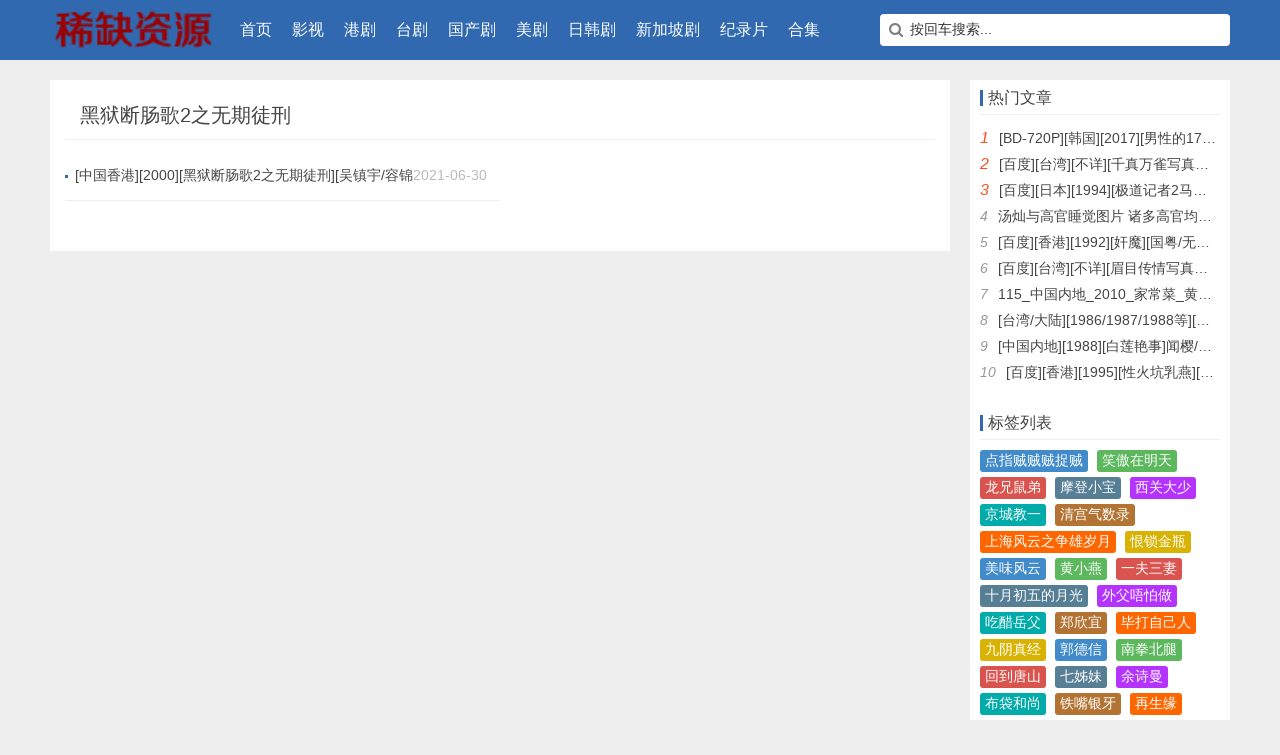

--- FILE ---
content_type: text/html; charset=utf-8
request_url: https://www.52guai.com/tags-etagid3099-0.html
body_size: 3736
content:
<!doctype html>
<html>
<head>
<meta charset="utf-8">
<!--浏览器对自适应识别校验代码-->
<meta name="viewport" content="width=device-width, initial-scale=1.0, minimum-scale=1.0, maximum-scale=1.0, user-scalable=no">
<!--禁止百度转码-->
<meta http-equiv="Cache-Control" content="no-transform" />
<meta http-equiv="Cache-Control" content="no-siteapp" />
<!--在IE运行最新的渲染模式-->
<meta http-equiv="X-UA-Compatible" content="IE=edge,Chrome=1">
<!--告诉百度页面适合pc和移动端浏览-->
<meta name="applicable-device" content="pc,mobile"> 
<!--[if lt IE 9]>
<div><p class="tips">*您的IE浏览器版本过低，为获得更好的体验请使用Chrome、Firefox或其他现代浏览器!</p></div>
<![endif]-->

<title>黑狱断肠歌2之无期徒刑_稀缺资源尽在——我爱怪资源网</title>
<meta name="keywords" content="黑狱断肠歌2之无期徒刑">
<meta name="description" content="黑狱断肠歌2之无期徒刑">

<link href="/skin/lazybirdfly_ecms16/css/font-awesome.min.css" rel="stylesheet">
<link href="/skin/lazybirdfly_ecms16/css/swiper.css" rel="stylesheet">
<link rel="stylesheet" type="text/css" href="/skin/lazybirdfly_ecms16/css/style.css" />

<script src="/skin/lazybirdfly_ecms16/js/jquery-2.js" type="text/javascript"></script>
</head>

<body>

<!--页面头部-->
<div id="header" class="">
  <div class="header container">
    <div class="logo"> <a href="/" title="稀缺资源尽在——我爱怪资源网"><img src="/skin/lazybirdfly_ecms16/images/logo.png" alt="稀缺资源尽在——我爱怪资源网"></a> </div>
    
<div id="monavber" class="nav" data-type="index" data-infoid="">
<ul class="navbar">

<!--手机端搜索-->
<li id="search3" role="search" class="active">
  <form onsubmit="return checkSearchForm()" method="post" name="searchform" id="searchform" action="/e/search/index.php">
	<div class="search-input-wrapper"> <span class="search-icon"><i class="fa fa-search"></i></span>
	  <input type="hidden" value="title" name="show">
	  
	  <input type="hidden" value="1" name="tempid">
	  <input type="hidden" value="news" name="tbname">
	  <input name="mid" value="1" type="hidden">
	  <input name="dopost" value="search" type="hidden">
	  <input type="search" class="search-input" name="keyboard" id="search-input" value="按回车搜索..." onfocus="if(this.value=='按回车搜索...')this.value='';" onblur="if(this.value=='')this.value='按回车搜索...';" autocomplete="off">
	  <button type="submit" name="submit" class="search-submit" id="search-submit"></button>
	</div>
  </form>
</li>



<li><a href="/" class="">首页</a></li>

<li class="submenu"><a href="/news_hot/" class="">影视</a>
</li>
<li class="submenu"><a href="/tansuo/" class="">港剧</a>
</li>
<li class="submenu"><a href="/ziran/" class="">台剧</a>
</li>
<li class="submenu"><a href="/kaogu/" class="">国产剧</a>
</li>
<li class="submenu"><a href="/lingyi/" class="">美剧</a>
</li>
<li class="submenu"><a href="/lishi/" class="">日韩剧</a>
</li>
<li class="submenu"><a href="/UFO/" class="">新加坡剧</a>
</li>
<li class="submenu"><a href="/miwen/" class="">纪录片</a>
</li>
<li class="submenu"><a href="/news_bagua/" class="">合集</a>
</li>

</ul>
</div>
	
	
<div id="mnav"><i class="fa fa-bars"></i></div>


<div id="simplemodal-container"></div>
	
	<div class="muser"><a rel="nofollow" href="/e/member/cp/" target="_blank"><i class="fa fa-user-o"></i></a></div>
<!--会员登录-->
<!-- <script src="/e/member/login/loginjs.php"></script> -->

<!--电脑端搜索-->
<div id="search2" role="search" class="active">
  <form onsubmit="return checkSearchForm()" method="post" name="searchform" id="searchform" action="/e/search/index.php">
	<div class="search-input-wrapper"> <span class="search-icon"><i class="fa fa-search"></i></span>
	  <input type="hidden" value="title" name="show">
	  
	  <input type="hidden" value="1" name="tempid">
	  <input type="hidden" value="news" name="tbname">
	  <input name="mid" value="1" type="hidden">
	  <input name="dopost" value="search" type="hidden">
	  <input type="search" class="search-input" name="keyboard" id="search-input" value="按回车搜索..." onfocus="if(this.value=='按回车搜索...')this.value='';" onblur="if(this.value=='')this.value='按回车搜索...';" autocomplete="off">
	  <button type="submit" name="submit" class="search-submit" id="search-submit"></button>
	</div>
  </form>
</div>
	
	
  </div>
</div>

<div id="main">
  <div class="main container">

    <div class="mainl">
      <div class="list">
        <div class="title">
          <h1>黑狱断肠歌2之无期徒刑</h1>
          <span>  </span> </div>
        <ul>
		

<li><a href="/news_hot/49295.html" title="[中国香港][2000][黑狱断肠歌2之无期徒刑][吴镇宇/容锦昌/李兆基][国粤双语中字][1080P][MKV/2.03G]">[中国香港][2000][黑狱断肠歌2之无期徒刑][吴镇宇/容锦昌/李兆基][国粤双语中字][1080P][MKV/2.03G]</a><span>2021-06-30</span></li>
	
		 
        </ul>
<!--分页导航-->       
<div class="pagebar">
 
</div>
		
      </div>
    </div>

<!--侧边栏-->
<div class="mainr">

<!--热门文章-->
<div class="widget widget_hotpost">
<h4>热门文章</h4>
<ul>
  <li><i class="red">1</i><a href="/news_hot/201712/4026.html" target="_blank">[BD-720P][韩国][2017][男性的17种幻想][崔在焕/朴庆熙][韩语中字][MP4/1.5G][HD高清]</a></li>
  <li><i class="red">2</i><a href="/news_hot/39730.html" target="_blank">[百度][台湾][不详][千真万雀写真集][12集][MKV]</a></li>
  <li><i class="red">3</i><a href="/news_hot/38461.html" target="_blank">[百度][日本][1994][极道记者2马券転生篇][日语/中文软字幕][DVDISO/4.00GB]</a></li>
  <li><i class="">4</i><a href="/news_bagua/201802/20936.html" target="_blank">汤灿与高官睡觉图片 诸多高官均与汤灿有染</a></li>
  <li><i class="">5</i><a href="/news_hot/39432.html" target="_blank">[百度][香港][1992][奸魔][国粤/无字][MKV/925MB]</a></li>
  <li><i class="">6</i><a href="/news_hot/39721.html" target="_blank">[百度][台湾][不详][眉目传情写真集][12集][MKV]</a></li>
  <li><i class="">7</i><a href="/kaogu/73746.html" target="_blank">115_中国内地_2010_家常菜_黄志忠_左小青_童瑶_38集全_国语中字_mp4_每集约700M_共28G_4K</a></li>
  <li><i class="">8</i><a href="/news_hot/47959.html" target="_blank">[台湾/大陆][1986/1987/1988等][四大美人合集DVD][西施/貂蝉/杨贵妃等][潘迎紫/寇世勋/顾冠忠][144集全][国语中字][88DVD/iso]</a></li>
  <li><i class="">9</i><a href="/news_hot/46140.html" target="_blank">[中国内地][1988][白莲艳事]闻樱/方明/辛敏/尹寒麟/高远东方平][4集全][国语中字][dat/每集约500M]</a></li>
  <li><i class="">10</i><a href="/news_hot/39661.html" target="_blank">[百度][香港][1995][性火坑乳燕][国语中英字][MKV/1.28GB]</a></li>
</ul>
</div>

    



<!--标签云-->     
<div class="widget widget_tags">
<h4>标签列表</h4>
<ul>  
<a href="/tags-etagid4818-0.html" target="_blank">点指贼贼贼捉贼</a> <a href="/tags-etagid4817-0.html" target="_blank">笑傲在明天</a> <a href="/tags-etagid4816-0.html" target="_blank">龙兄鼠弟</a> <a href="/tags-etagid4815-0.html" target="_blank">摩登小宝</a> <a href="/tags-etagid4814-0.html" target="_blank">西关大少</a> <a href="/tags-etagid4813-0.html" target="_blank">京城教一</a> <a href="/tags-etagid4812-0.html" target="_blank">清宫气数录</a> <a href="/tags-etagid4811-0.html" target="_blank">上海风云之争雄岁月</a> <a href="/tags-etagid4810-0.html" target="_blank">恨锁金瓶</a> <a href="/tags-etagid4809-0.html" target="_blank">美味风云</a> <a href="/tags-etagid4808-0.html" target="_blank">黄小燕</a> <a href="/tags-etagid4807-0.html" target="_blank">一夫三妻</a> <a href="/tags-etagid4806-0.html" target="_blank">十月初五的月光</a> <a href="/tags-etagid4805-0.html" target="_blank">外父唔怕做</a> <a href="/tags-etagid4804-0.html" target="_blank">吃醋岳父</a> <a href="/tags-etagid4803-0.html" target="_blank">郑欣宜</a> <a href="/tags-etagid4802-0.html" target="_blank">毕打自己人</a> <a href="/tags-etagid4801-0.html" target="_blank">九阴真经</a> <a href="/tags-etagid4800-0.html" target="_blank">郭德信</a> <a href="/tags-etagid4799-0.html" target="_blank">南拳北腿</a> <a href="/tags-etagid4798-0.html" target="_blank">回到唐山</a> <a href="/tags-etagid4797-0.html" target="_blank">七姊妹</a> <a href="/tags-etagid4796-0.html" target="_blank">余诗曼</a> <a href="/tags-etagid4795-0.html" target="_blank">布袋和尚</a> <a href="/tags-etagid4794-0.html" target="_blank">铁嘴银牙</a> <a href="/tags-etagid4793-0.html" target="_blank">再生缘</a> <a href="/tags-etagid4792-0.html" target="_blank">当代男儿</a> <a href="/tags-etagid4791-0.html" target="_blank">刑事情报科</a> <a href="/tags-etagid4790-0.html" target="_blank">雪花神剑</a> <a href="/tags-etagid4789-0.html" target="_blank">南龙北凤</a>     
</ul>
</div>

</div>
    
  </div>
</div>

<!--页面底部-->
<div id="footer">
  <div class="footer container">
<!--底部导航-->  	
<div class="fnav"> 
<a href="/" target="_blank">首页</a>
<a href="/news_hot/" target="_blank">影视</a> 
<a href="/tansuo/" target="_blank">港剧</a> 
<a href="/ziran/" target="_blank">台剧</a> 
<a href="/kaogu/" target="_blank">国产剧</a> 
<a href="/lingyi/" target="_blank">美剧</a> 
<a href="/lishi/" target="_blank">日韩剧</a> 
<a href="/UFO/" target="_blank">新加坡剧</a> 
<a href="/miwen/" target="_blank">纪录片</a> 
<a href="/news_bagua/" target="_blank">合集</a> 
 
</div>

<!--版权信息-->

<div>Copyright <a href="https://www.52guai.com/" target="_blank">阿有资源信息库</a>--<a href="https://beian.miit.gov.cn/" rel="nofollow" target="_blank">豫ICP备2023017028号-2</a> 本站仅用作影视资源查询及信息收集，不提供任何资源存储及下载，如果信息不当，请联系qq：778510511 删除信息！</div>

</div>
</div>

<div class="bottom_tools" style="bottom: 40px;"> <a id="scrollUp" href="javascript:;" title="返回顶部" style="display: none;"><i class="fa fa-angle-up"></i></a> </div>

<script src="/skin/lazybirdfly_ecms16/js/ResizeSensor.js" type="text/javascript"></script> 
<script src="/skin/lazybirdfly_ecms16/js/theia-sticky-sidebar.js" type="text/javascript"></script> 
<script src="/skin/lazybirdfly_ecms16/js/common.js" type="text/javascript"></script>



<!--定时自动刷新计划任务插件-->
<script src="/e/extend/DoTimeRepage/"></script>

<!--统计代码-->


</body>
</html>

--- FILE ---
content_type: text/css
request_url: https://www.52guai.com/skin/lazybirdfly_ecms16/css/style.css
body_size: 10156
content:
@charset "utf-8";

html {
	-webkit-text-size-adjust: none;
	word-wrap: break-word;
	word-break: break-all;
}
* {
	-webkit-box-sizing: border-box;
	-moz-box-sizing: border-box;
	box-sizing: border-box;
	margin: 0px;
	padding: 0px;
}
body {
	color: #444;
	background-color: #eee;
	font-size: 14px;
	font-family: "Microsoft YaHei", Verdana, sans-serif;
	outline: 0;
}
a {
	color: #444;
	text-decoration: none;/*transition: all 0.25s ease 0s;*/
	outline: 0;
}
a:hover {
	color: #3169b0;
}
img {
	border: 0;
}
div, h1, h2, h3, h4, h5, p, form, ul, label, input, textarea, img, span, dl, dt, dd {
	margin: 0px;
	padding: 0;
	outline: 0;
}
/*li{list-style-type: none;}*/
.container {
	width: 1180px;
	margin: 0 auto;
}
/*===============================*/
#header {
	height: 60px;
	line-height: 60px;
	background-color: #3169b0;
	margin-bottom: 20px;
	z-index: 2;
	width: 100%;
}
.header {
}
.logo {
	float: left;
	font-size: 0;
	width: 170px;
}
.logo img {
	width: 100%;
	max-height: 60px;
	vertical-align: middle;
}
.nav {
	float: left;
	margin-left: 10px;
	background-color: #3169b0;
}
.nav ul {
	list-style: none;
}
.nav li {
	float: left;
	font-size: 16px;
	position: relative;
	z-index: 2;
}
.nav li a {
	color: #fff;
	padding: 0 10px;
	display: inline-block;
}
.nav li a:hover,.nav li a.active {
	background-color: #285690;
}

.nav ul ul {
	display: none;
	background-color: #3169b0;
	position: absolute;
	top: 100%;
	left: 0;
}
.nav ul li:hover > ul {
	display: block;
}
.nav ul ul li {
	white-space: nowrap;
	line-height: 45px;
}
.nav ul ul li:hover {/* width: 100%; */
	background-color: #285690;
}
.nav ul ul ul {
	top: 0;
	left: 100%;
}
/* login */
.login {
	float: right;
}
.user {
	float: right;
	margin-left: 10px;
	position: relative;
}
.user .avatar {
	padding: 0 5px;
	font-size: 0;
	cursor: pointer;
}
.user .avatar img {
	width: 32px;
	height: 32px;
	border-radius: 50%;
	vertical-align: middle;
}
.user .login {
	display: none;
	position: absolute;
	top: 52px;
	right: 0;
	white-space: nowrap;
	background-color: #fff;
	border: 1px solid #ddd;
	/*width: 120px;*/
    /*height: 80px;*/
	padding: 15px;
	line-height: 24px;
	color: #333;
}
.user .login span {
	display: inline-block;
}
.user .login span:first-child {
	margin-right: 10px;
}
.user .login span a {
	color: #333;
}
.user.active .avatar {
	background-color: #285690;
}
.search {
	float: right;
	margin-top: 15px;
}
.search form {
	width: 240px;
	height: 30px;
	line-height: 30px;
	border-radius: 30px;
	overflow: hidden;
	color: #ddd;
}
.search form input {
	float: left;
	width: 75%;
	height: 30px;
	line-height: 28px;
	-webkit-box-sizing: border-box;
	-moz-box-sizing: border-box;
	box-sizing: border-box;
	border: 1px solid #ccc;
	border-right: 0;
	padding-left: 5%;
}
.search form button {
	float: left;
	width: 25%;
	height: 30px;
	line-height: 28px;
	text-align: center;
	-webkit-box-sizing: border-box;
	-moz-box-sizing: border-box;
	-ms-box-sizing: border-box;
	box-sizing: border-box;
	background-color: #fff;
	border: 1px solid #ccc;
	border-left: 0;
	color: #cbcbcb;
}
/*main*/
#main {
	overflow: hidden;
	clear: both;
}
.main {
	margin-bottom: 20px;
	overflow: hidden;
}
/*hometop*/
.hometop {
	margin-bottom: 12px;
	overflow: hidden;
}
.htleft {
	float: left;
	width: 320px;
	height: auto;
}
.slider {
	width: 100%;
	height: 330px;
	background-color: #fff;
	margin-bottom: 10px;
}
.slider .swiper-container {
	width: 100%;
	height: 100%;
}
.slider .swiper-slide {
	font-size: 18px;
	background: #fff;
	position: relative;
	/* Center slide text vertically */
	display: -webkit-box;
	display: -ms-flexbox;
	display: -webkit-flex;
	display: flex;
	-webkit-box-pack: center;
	-ms-flex-pack: center;
	-webkit-justify-content: center;
	justify-content: center;
	-webkit-box-align: center;
	-ms-flex-align: center;
	-webkit-align-items: center;
	align-items: center;
}
.slider .swiper-pagination {
	text-align: right;
}
.slider .swiper-pagination-bullet {
	background-color: #fafafa;
	width: 12px;
	height: 12px;
}
.slider .swiper-pagination-bullet-active {
	background: #fff;
}
.slider .swiper-button-next, .swiper-container-rtl .swiper-button-prev {
	background: url(../images/slider-arrow.png) no-repeat;
}
.slider .swiper-button-prev, .swiper-container-rtl .swiper-button-next {
	background: url(../images/slider-arrow.png) no-repeat;
	transform: rotate(180deg);
}
.slider .swiper-slide:hover {
	filter: alpha(Opacity=90);
	-moz-opacity: 0.9;
	opacity: 0.9;
}
.slider .swiper-slide img {
	width: 380px;
	height: 380px;
	object-fit: cover;
	overflow: hidden;
}
.slider .swiper-slide p {
	position: absolute;
	left: 0;
	right: 0;
	bottom: 0;
	color: #fff;
	background-color: rgba(0,0,0,.6);
	height: 40px;
	line-height: 40px;
	padding-left: 3%;
	padding-right: 20%;
	overflow: hidden;
}
/* stuijian */
.stuijian {
	width: 100%;
	overflow: hidden;
}
.stuijian .box {
	float: left;
	width: 49%;
	height: 126px;
	overflow: hidden;
	position: relative;
	background-color: #fff;
}
.stuijian .box:hover {
	filter: alpha(Opacity=90);
	-moz-opacity: 0.9;
	opacity: 0.9;
}
.stuijian .box img {
	width: 100%;
	height: 100%;
	object-fit: cover;
}
.stuijian .box p {
	position: absolute;
	left: 0;
	bottom: 0;
	width: 100%;
	height: 28px;
	line-height: 28px;
	background-color: rgba(0, 0, 0, .6);
	color: #fff;
	padding: 0 10px;
}
.stuijian .box+.box {
	float: right;
}
/*center - homenew*/
.homenew {
	float: left;
	width: 520px;
	overflow: hidden;
	margin-left: 20px;
	background-color: #fff;
	padding-top: 5px;
	position: relative;
	z-index: 0;
}
.homenew .box {
	margin: 0 15px;
	border-bottom: 1px dashed #ddd;
	padding: 10px 0;
}
.homenew .box h3 {
	height: 26px;
	line-height: 26px;
	overflow: hidden;
	font-size: 18px;
}
.homenew .box h3:hover a {
	text-decoration: underline;
}
.homenew .box p {
	line-height: 32px;
	white-space: nowrap;
	text-overflow: ellipsis;
	overflow: hidden;
	color: #888;
}
.homenew .box p a {
	color: #888;
}
.homenew ul {
	padding: 8px 15px;
	list-style: none;
}
.homenew li {
	font-size: 15px;
	line-height: 32px;
	white-space: nowrap;
	text-overflow: ellipsis;
	overflow: hidden;
}
.homenew li::before {
	content: "";
	position: absolute;
	width: 3px;
	height: 3px;
	background-color: #3169b0;
	margin-top: 14px;
}
.homenew li a {
	padding-left: 10px;
}
.homenew::after {
	content: "";
	position: absolute;
	top: 0;
	right: 0;
	margin-left: -10px;
	width: 0;
	height: 0;
	border-top: 40px solid #f65220;
	border-left: 40px solid transparent;
}
.homenew span {
	position: absolute;
	top: 5px;
	right: 1px;
	z-index: 2;
	color: #fff;
	font-size: 12px;
	font-style: normal;
	-webkit-transform: rotate(45deg);
	-ms-transform: rotate(45deg);
	-o-transform: rotate(45deg);
	transform: rotate(45deg);
}
/*homehot*/
.homehot {
	float: right;
	width: 300px;
	background-color: #fff;
}
.homehot h5 {
	height: 38px;
	line-height: 38px;
	padding-left: 15px;
	font-size: 18px;
	border-bottom: 1px solid #eee;
	color: #3169b0;
	font-weight: normal;
}
.homehot .boxbody {
	width: 100%;
	padding: 15px 15px 10px;
	overflow: hidden;
	-webkit-box-sizing: border-box;
	-moz-box-sizing: border-box;
	box-sizing: border-box;
}
.homehot .boxbody .box {
	float: left;
	width: 49%;
}
.homehot .boxbody .box:hover {
	filter: alpha(Opacity=90);
	-moz-opacity: 0.9;
	opacity: 0.9;
}
.homehot .boxbody .box+.box {
	float: right;
}
.homehot .boxbody .box .img {
	width: 100%;
	height: 100px;
	overflow: hidden;
}
.homehot .boxbody .box .img img {
	width: 100%;
	height: 100%;
	object-fit: cover;
	overflow: hidden;
}
.homehot .boxbody .box p {
	text-align: center;
	line-height: 24px;
	padding: 0 10px;
	height: 24px;
	overflow: hidden;
}
.homehot ul {
	list-style: none;
	padding: 0 0px 0 15px;
	overflow-y: scroll;
	width: 98%;
	height: 280px;
}
.homehot li:first-child {
	border-top: 1px solid #efefef;
}
.homehot li {
	padding: 8px 0;
	overflow: hidden;
	border-bottom: 1px solid #efefef;
}
.homehot li:hover {
	filter: alpha(Opacity=90);
	-moz-opacity: 0.9;
	opacity: 0.9;
}
.homehot li .img {
	float: left;
	width: 90px;
	height: 60px;
	overflow: hidden;
}
.homehot li .img img {
	width: 100%;
	height: 100%;
	object-fit: cover;
	overflow: hidden;
}
.homehot li .imgr {
	margin-left: 100px;
	margin-top: -2px;
}
.homehot li .imgr h3 {
	font-weight: normal;
	font-size: 14px;
	line-height: 22px;
	max-height: 44px;
	margin-bottom: 2px;
	overflow: hidden;
}
.homehot li .imgr h3 a {
	color: #3169b0;
}
.homehot li .imgr span {
	display: inline-block;
	color: #999;
	font-size: 12px;
	margin-right: 10px;
}
.homehot li .imgr span a {
	color: #999;
}

/*滚动条*/
.homehot ul::scrollbar {
width: 0.2rem;
background-color: transparent;
}
/*定义滚动条的轨道，内阴影及圆角*/
.homehot ul::scrollbar-track {
-webkit-box-shadow: inset 0 0 6px rgba(0,0,0,0);
border-radius: 0.2rem;
background-color: transparent;
}
/*定义滑块，内阴影及圆角*/
.homehot ul::scrollbar-thumb {
border-radius: 0.2rem;
-webkit-box-shadow: inset 0 0 6px rgba(0,0,0,0);
background-color: rgba(0,0,0,0); /*未触发*/
}
/*触发后显示内滚动条*/
.homehot ul:hover::scrollbar-thumb {
background-color: rgba(0,0,0,.3);
}
.homehot ul::-webkit-scrollbar {
width: 0.2rem;
background-color: transparent;
}
/*定义滚动条的轨道，内阴影及圆角*/
.homehot ul::-webkit-scrollbar-track {
-webkit-box-shadow: inset 0 0 6px rgba(0,0,0,0);
border-radius: 0.2rem;
background-color: transparent;
}
/*定义滑块，内阴影及圆角*/
.homehot ul::-webkit-scrollbar-thumb {
border-radius: 0.2rem;
-webkit-box-shadow: inset 0 0 6px rgba(0,0,0,0);
background-color: rgba(0,0,0,0); /*未触发*/
}
/*触发后显示内滚动条*/
.homehot ul:hover::-webkit-scrollbar-thumb {
background-color: rgba(0,0,0,.3);
}
.homehot ul::-o-scrollbar {
width: 0.2rem;
background-color: transparent;
}
/*定义滚动条的轨道，内阴影及圆角*/
.homehot ul::-moz-scrollbar-track {
-webkit-box-shadow: inset 0 0 6px rgba(0,0,0,0);
border-radius: 0.2rem;
background-color: transparent;
}
/*定义滑块，内阴影及圆角*/
.homehot ul::-moz-scrollbar-thumb {
border-radius: 0.2rem;
-webkit-box-shadow: inset 0 0 6px rgba(0,0,0,0);
background-color: rgba(0,0,0,0); /*未触发*/
}
/*触发后显示内滚动条*/
.homehot ul:hover::-moz-scrollbar-thumb {
background-color: rgba(0,0,0,.3);
}
/* .homehot li.hlist{padding: 0;margin-top: 10px; border-bottom: 0; font-size: 16px;white-space: nowrap;text-overflow: ellipsis;overflow: hidden;}
.homehot li.hlist i{padding-right: 10px;color: #f65220;} */

/* himages */
.himages {
	overflow: hidden;
	clear: both;
	margin-bottom: 20px;
	background-color: #fff;
}
/* 上下页 */
.himages .swiper-prev, .himages .swiper-next {
	display: block;
	width: 25px;
	height: 32px;
	background: url('../images/slider-arrow.png') no-repeat;
	-webkit-transition: all .5s;
	-o-transition: all .5s;
	transition: all .5s;
	position: absolute;
	margin-left: -40px;
	margin-top: 90px;
	cursor: pointer;
}
.himages .swiper-prev {
	-webkit-transform: rotate(180deg);
	-ms-transform: rotate(180deg);
	-o-transform: rotate(180deg);
	transform: rotate(180deg);
}
.himages .swiper-next {
	margin-left: 1200px;
}
/* .himages:hover .swiper-prev,.himages:hover .swiper-next{background-position: -60px;} */
@media screen and (max-width: 1000px) {
.himages .swiper-prev, .himages .swiper-next {
	display: none;
}
}
.himages .title {
	list-style: none;
	height: 42px;
	line-height: 42px;
	border-bottom: 1px solid #eee;
	overflow: hidden;
}
.himages .title h5 {
	display: inline-block;
	font-size: 16px;
	padding-left: 15px;
	font-weight: normal;
}
.himages .title h5 a {
}
.himages .title span {
	margin-right: 10px;
	position: absolute;
	margin-left: -100px;
}
.himages .title span a {
	color: #3169b0;
	display: inline-block;
	cursor: pointer;
}
.himages .title i {
	float: right;
	margin-right: 15px;
	color: #999;
	display: inline-block;
	font-style: normal;
}
.himages .title i a {
	color: #999;
}
.hibody {
	padding: 10px 15px;
	overflow: hidden;
	-webkit-box-sizing: border-box;
	-moz-box-sizing: border-box;
	box-sizing: border-box;
}
.hibody .swiper-slide {
	width: 180px;
	overflow: hidden;
	margin-right: 15px;
}
.hibody .swiper-slide:hover {
	filter: alpha(Opacity=90);
	-moz-opacity: 0.9;
	opacity: 0.9;
}
.hibody .swiper-slide .img {
	width: 100%;
	height: 120px;
	overflow: hidden;
}
.hibody .swiper-slide .img img {
	width: 100%;
	height: 100%;
	object-fit: cover;
}
.hibody .swiper-slide p {
	line-height: 26px;
	height: 26px;
	overflow: hidden;
	padding: 0 10px;
	text-align: center;
}
/* homeimg */
.himgs {
	margin-bottom: 20px;
	background-color: #fff;
	overflow: hidden;
}
.himgs .title {
	height: 45px;
	line-height: 45px;
	border-bottom: 1px solid #eee;
	padding: 0 15px;
}
.himgs .title h4 {
	display: inline-block;
	font-size: 16px;
	font-weight: normal;
}
.himgs .title i {
	float: right;
	display: inline-block;
	font-style: normal;
	color: #999;
}
.himgs .title i a {
	color: #999;
}
.himgs .himgsbody {
	padding: 10px 15px;
	overflow: hidden;
}
.himgs ul {
	list-style: none;
	margin-right: -1.5%;
}
.himgs li {
	float: left;
	width: 18.5%;
	margin-right: 1.5%;
	margin-bottom: 10px;
}
.himgs li a {
	font-size: 0;
	display: block;
}
.himgs li .img {
	width: 100%;
	height: 0;
	padding-bottom: 68%;
	overflow: hidden;
}
.himgs li .img:hover {
	filter: alpha(Opacity=90);
	-moz-opacity: 0.9;
	opacity: 0.9;
}
.himgs li .img img {
	width: 100%;
	height: auto;
}
.himgs li p {
	line-height: 32px;
	height: 32px;
	overflow: hidden;
	text-align: center;
	font-size: 14px;
}
@media screen and (max-width: 768px) {
.himgs {
	margin-bottom: 10px;
}
.himgs .himgsbody {
	padding: 5px
}
.himgs ul {
	list-style: none;
	margin-right: -2%;
}
.himgs li {
	float: left;
	width: 48%;
	margin-right: 2%;
	margin-bottom: 5px;
}
}
/*hometab*/
.hometab {
	margin-bottom: 20px;
	background-color: #fff;
	overflow: hidden;
}
.hometab .title {
	list-style: none;
	height: 45px;
	line-height: 45px;
	border-bottom: 1px solid #eee;
}
.hometab .title li {
	float: left;
	font-size: 16px;
	padding-left: 15px;
}
.hometab .title li a {
	display: inline-block;
	height: 44px;
	line-height: 44px;
}
.hometab .title li.active a {
	color: #3169b0;
	border-bottom: 2px solid #3169b0;
}
.hometab .box {
	padding: 15px;
	clear: both;
}
.hometab .box ul {
	list-style: none;
	overflow: hidden;
	margin-right: -2%;
}
.hometab .box li {
	float: left;
	width: 48%;
	margin-right: 2%;
	margin-bottom: 20px;
}
.hometab .box li:hover {
	filter: alpha(Opacity=90);
	-moz-opacity: 0.9;
	opacity: 0.9;
}
.hometab .box li .img {
	float: left;
	width: 220px;
	height: 150px;
	overflow: hidden;
}
.hometab .box li .img img {
	width: 100%;
	height: 100%;
	object-fit: cover;
	overflow: hidden;
}
.hometab .box li .imgr {
	margin-left: 235px;
}
.hometab .box li .imgr h3 {
	font-size: 16px;
	height: 26px;
	line-height: 26px;
	font-weight: normal;
	overflow: hidden;
	margin-bottom: 10px;
}
.hometab .box li .imgr span {
	display: block;
	color: #999;
	font-size: 13px;
	margin-bottom: 10px;
}
.hometab .box li .imgr span i {
	margin-right: 4px;
}
.hometab .box li .imgr span a {
	color: #3169b0;
}
.hometab .box li .imgr p {
	color: #666;
	line-height: 24px;
	height: 72px;
	overflow: hidden;
}
.hometab .box .more {
	text-align: center;
	padding: 10px 0;
}
.hometab .box .more a {
	border: 1px solid #ddd;
	padding: 2px 20px;
	border-radius: 20px;
	color: #999;
}
/*homecate3*/
.homecate3 {
	margin-bottom: 10px;
	overflow: hidden;
	margin-right: -10px;
}
.homecate3 .box {
	float: left;
	width: 585px;
	margin-right: 10px;
	margin-bottom: 10px;
	background-color: #fff;
}
.homecate3 .box .title {
	height: 45px;
	line-height: 45px;
	border-bottom: 1px solid #eee;
	padding: 0 15px;
}
.homecate3 .box .title h4 {
	display: inline-block;
	font-size: 16px;
	font-weight: normal;
}
.homecate3 .box .title i {
	float: right;
	display: inline-block;
	font-style: normal;
	color: #999;
}
.homecate3 .box .title i a {
	color: #999;
}
.homecate3 .box ul {
	list-style: none;
	padding: 10px 15px;
	overflow: hidden;
}
.homecate3 .box li {
	margin-bottom: 10px;
	overflow: hidden;
}
.homecate3 .box li:hover {
	filter: alpha(Opacity=90);
	-moz-opacity: 0.9;
	opacity: 0.9;
}
.homecate3 .box li .img {
	float: left;
	width: 50px;
	height: 50px;
	overflow: hidden;
}
.homecate3 .box li .img img {
	width: 100%;
	height: 100%;
	object-fit: cover;
	overflow: hidden;
}
.homecate3 .box li .imgr {
	margin-left: 60px;
}
.homecate3 .box li .imgr h3 {
	font-weight: normal;
	font-size: 12px;
	line-height: 24px;
	color: #999;
	text-align: right;
}
.homecate3 .box li .imgr h3 a {
	float: left;
	text-align: left;
	font-size: 14px;
	display: inline-block;
	width: 70%;
	white-space: nowrap;
	text-overflow: ellipsis;
	overflow: hidden;
}
.homecate3 .box li .imgr p {
	white-space: nowrap;
	text-overflow: ellipsis;
	overflow: hidden;
	color: #999;
}
/*homecate4*/
.homecate4 {
	margin-bottom: 20px;
	overflow: hidden;
	margin-right: -10px;
	width: 70%;
	float: left;
}
.homecate4 .box {
	float: left;
	width: 48%;
	margin-right: 10px;
	background-color: #fff;
	margin-bottom: 10px;
}
.homecate4 .box .title {
	height: 45px;
	line-height: 45px;
	border-bottom: 1px solid #eee;
	padding: 0 15px;
}
.homecate4 .box .title h4 {
	display: inline-block;
	font-size: 16px;
	font-weight: normal;
}
.homecate4 .box .title i {
	float: right;
	display: inline-block;
	font-style: normal;
	color: #999;
}
.homecate4 .box .title i a {
	color: #999;
}
.homecate4 .box ul {
	list-style: none;
	padding: 10px 15px;
	width: 100%;
}
/*.homecate4 .box li{line-height: 30px;white-space: nowrap;text-overflow:ellipsis;overflow: hidden;}*/
/*.homecate4 .box li a{font-size: 14px;}*/

.homecate4 .box li {
	line-height: 30px;
	white-space: nowrap;
	text-overflow: ellipsis;
	overflow: hidden;
}
.homecate4 .box li::before {
	content: "";
	width: 4px;
	height: 4px;
	background-color: #3169b0;
	position: absolute;
	margin-top: 14px;
}
.homecate4 .box li a {
	padding-left: 14px;
	line-height:25px;
}
.homelink {
	margin-bottom: 0;
	overflow: hidden;
	background-color: #fff;
	clear: both;
}
.homelink .title {
	height: 45px;
	line-height: 45px;
	border-bottom: 1px solid #eee;
	padding: 0 15px;
}
.homelink .title h4 {
	display: inline-block;
	font-size: 16px;
	font-weight: normal;
}
.homelink ul {
	list-style: none;
	padding: 10px 15px;
	overflow: hidden;
}
.homelink li {
	float: left;
	margin-right: 10px;
}
#footer {
	background-color: #292a2c;
	color: #b8bbc0;
}
.footer {
	padding: 20px 0;
	text-align: center;
}
.footer a {
	color: #b8bbc0;
}
.footer a:hover {
	color: #3169b0;
}
.footer .fnav {
	margin-bottom: 15px;
}
.footer .fnav a {
	display: inline-block;
	margin: 0 10px;
}
/*list*/
.mainl {
	float: left;
	width: 900px;
}
.list {
	padding: 10px 15px;
	background-color: #fff;
}
.list .title {
	height: 50px;
	line-height: 50px;
	padding-left: 15px;
	overflow: hidden;
	border-bottom: 1px solid #eee;
}
.list .title h1 {
	display: inline-block;
	font-size: 20px;
	font-weight: normal;
}
.list .title span {
	display: inline-block;
	margin-left: 30px;
}
.list .title span a {
	display: inline-block;
	margin-right: 10px;
	color: #3169b0;
}
.list .title span .on {
	color: #f00;
}
.list ul {
	padding: 10px 0;
}
.list li {
	padding: 15px 0;
	border-bottom: 1px solid #eee;
	overflow: hidden;
}
.list li:hover {
	background-color: #F8FCFE;
	transition: all 0.25s ease 0s;
}
.list li .img {
	float: left;
	width: 230px;
	height: 145px;
	overflow: hidden;
}
.list li .img img {
	width: 100%;
	height: 100%;
	object-fit: cover;
	overflow: hidden;
}
.list li .imgr {
	margin-left: 250px;
}
.list li .imgr h2 {
	font-size: 18px;
	line-height: 32px;
	margin-bottom: 8px;
	font-weight: normal;
	white-space: nowrap;
	text-overflow: ellipsis;
	overflow: hidden;
}
.list li .imgr p {
	line-height: 24px;
	max-height: 72px;
	overflow: hidden;
	color: #777;
	margin-bottom: 8px;
}
.list li .imgr .info {
	line-height: 28px;
	color: #999;
	font-size: 12px;
}
.list li .imgr .info a {
	color: #3169b0
}
.list li .imgr .info span {
	margin-right: 10px;
	display: inline-block
}
.list li .imgr .info span i {
	margin-right: 4px;
}
.list li .imgr .info span.tag {
	float: right;
}
.list li .imgr .info span.tag a {
	border: 1px solid #eee;
	color: #999;
	padding: 1px 4px;
	border-radius: 10px;
	margin-left: 10px;
}
/*list2*/
.list2 {
	width: 100%;
	background-color: #fff;
}
.list2 .title {
	height: 50px;
	line-height: 50px;
	padding-left: 15px;
	overflow: hidden;
	border-bottom: 1px solid #eee;
}
.list2 .title h1 {
	display: inline-block;
	font-size: 20px;
	font-weight: normal;
}
.list2 .title span {
	display: inline-block;
	margin-left: 30px;
}
.list2 .title span a {
	display: inline-block;
	margin-right: 10px;
	color: #3169b0;
}
.list2 ul {
	padding: 10px 15px;
	overflow: hidden;
	margin-right: -10px;
	list-style: none;
}
.list2 li {
	float: left;
	width: 280px;
	margin-right: 10px;
	margin-bottom: 10px;
	border: 1px solid #eee;
}
.list2 li:hover {
	background-color: #F8FCFE;
}
.list2 li .img {
	width: 100%;
	height: 220px;
	overflow: hidden;
	position: relative;
	z-index: 1;
}
.list2 li .img .vbg {
	position: absolute;
	top: 0;
	right: 0;
	bottom: 0;
	left: 0;
	background: rgba(0, 0, 0, 0) url('../images/play-btn.png') no-repeat center;
	z-index: 2;
	opacity: .3;
	filter: alpha(opacity=30);
	-webkit-transition: all .3s;
	-o-transition: all .3s;
	transition: all .3s;
}
.list2 li:hover .img .vbg {
	background: rgba(0, 0, 0, .3) url('../images/play-btn.png') no-repeat center;
	opacity: 1;
	filter: alpha(opacity=100);
}
.list2 li .img img {
	width: 100%;
	height: 100%;
	object-fit: cover;
	overflow: hidden;
}
.list2 li h3 {
	font-size: 14px;
	font-weight: normal;
	line-height: 32px;
	white-space: nowrap;
	text-overflow: ellipsis;
	overflow: hidden;
	padding: 0 10px;
}
.list2 li span {
	line-height: 28px;
	padding: 0 10px;
	font-size: 12px;
	color: #999;
}
.list2 li span i {
	margin-right: 4px;
}
/*pagebar*/
.pagebar {
	padding: 20px 0;
	text-align: center;
	clear: both;
}
.pagebar span, .pagebar a {
	display: inline-block;
	width: 45px;
	height: 30px;
	line-height: 28px;
	text-align: center;
	border: 1px solid #3169b0;
	margin: 2px;
}
.pagebar a {
	color: #3169b0
}
.pagebar span, .pagebar a:hover {
	background-color: #3169b0;
	color: #fff;
}
/*post*/
.post {
	background-color: #fff;
	padding: 15px;
	overflow: hidden;
	margin-bottom: 20px;
}
.post .title {
	overflow: hidden;
	border-bottom: 1px solid #eee;
}
.post .title h1 {
	font-size: 22px;
	font-weight: normal;
	line-height: 32px;
	text-overflow: ellipsis;
	overflow: hidden;
	margin-bottom: 5px;
}
.post .title .info {
	line-height: 32px;
	padding-bottom: 10px;
	color: #999;
}
.post .title .info span {
	margin-right: 10px;
	display: inline-block;
}
.post .title .info span a {
	color: #3169b0;
}
.post .title .info span i {
	margin-right: 4px;
}
.post .title .info span.tag {
	float: right;
}
.post .title .info span.tag a {
	border: 1px solid #eee;
	color: #999;
	padding: 0 6px;
	border-radius: 10px;
	margin-left: 10px;
}
.post .title .info span.tag a:hover {
	border: 1px solid #3169b0;
	color: #fff;
	background-color: #3169b0
}
/*article_content*/
.article_content {
	padding: 10px 0;
	overflow: hidden;
	color: #555;
	font-size: 16px;
	line-height: 32px;
	word-break: break-all;
	word-wrap: break-word;
	padding-bottom: 5px;
	position: relative;
}
.article_content img {
	max-width: 100%;
	height: auto;
}
@media screen and (max-width: 980px) {
.article_content img {
	width: auto;
}
}
.article_content h1, .article_content h2, .article_content h3, .article_content h4, .article_content h5, .article_content h6 {
	margin-bottom: 18px;
	background-color: #FBFBFB;
	color: #333;
	border-left: 4px solid #3169b0;
	padding-left: 10px;
	margin: 10px 0;
	border-top-left-radius: 2px;
	border-bottom-left-radius: 2px;
	font-weight: normal;
}
.article_content h2 {
	font-size: 24px;
}
.article_content h2 {
	font-size: 20px;
}
.article_content h3 {
	font-size: 18px;
}
.article_content h4 {
	font-size: 16px;
}
.article_content h5 {
	font-size: 14px;
}
.article_content h6 {
	font-size: 12px;
}
.article_content ul, .article_content ol {
	margin: 0 0 18px 50px
}
.article_content ul {
	list-style: disc;
}
.article_content ol {
	list-style: decimal;
}
.article_content li {
	margin-bottom: 6px;
}
.article_content p {
	margin: 12px 0;
	color: #555;
	line-height: 32px;
	word-wrap: break-word;
}
.article_content pre {
	word-wrap: break-word
}
.article_content table {
	border-top: solid 1px #ddd;
	border-left: solid 1px #ddd;
	width: 100%;
	margin-bottom: 18px
}
.article_content table th {
	background-color: #F9F9F9;
	text-align: center
}
.article_content table td, .article_content table th {
	border-bottom: solid 1px #ddd;
	border-right: solid 1px #ddd;
	padding: 5px 10px
}
.article_content .alignnone {
	margin: 0 auto;
}
.article_content .alignleft {
	float: left;
	text-align: left;
	margin-right: 10px
}
.article_content .aligncenter {
	margin: 0 auto;
	text-align: center;
	display: block;
}
.article_content .alignright {
	float: right;
	text-align: right;
	margin-left: 10px
}
.article_content a {
	color: #3169b0;
}
.article_content a:hover {
	color: #f40;
	text-decoration: underline;
}
.article_content pre, .comment pre {
	font-size: 12px;
	background: #ededed;
}
.article_content blockquote {
	margin: 20px 0px;
	padding: 15px 20px 1px;
	border-left: 5px solid #3169b0;
	background-color: #fafafa;
}
.article_content blockquote p {
	margin: 0;
	padding: 0;
	margin-bottom: 10px;
}
/*视频*/
.article_content embed, .article_content video, .article_content iframe {
	width: 100%;
}
/*rights*/
.rights {
	margin: 20px 0;
	counter-increment: #999;
	line-height: 26px;
	overflow: hidden;
	padding-bottom: 10px;
	border-bottom: 1px solid #ededed;
}
.rights h5 {
	font-weight: normal;
	font-size: 16px;
	color: #333;
	margin-bottom: 20px;
}
/*==========share===========*/
#share {
	overflow: hidden;
}
#share .sharel {
	float: left;
	margin-top: 10px;
}
#share .sharel p {
	color: #333;
	font-size: 16px;
	line-height: 42px;
}
.sharel .bdsharebuttonbox {
}
.bdsharebuttonbox a.bds_weixin_icon {
	width: 55px;
	height: 55px;
	background: url(../images/icon_weixin.png) no-repeat center
}
.bdsharebuttonbox a.bds_tsina_icon {
	width: 55px;
	height: 55px;
	background: url(../images/icon_weibo.png) no-repeat center
}
.bdsharebuttonbox a.bds_sqq_icon {
	width: 55px;
	height: 55px;
	background: url(../images/icon_qq.png) no-repeat center
}
.bdsharebuttonbox a.bds_qzone_icon {
	width: 55px;
	height: 55px;
	background: url(../images/icon_qqzone.png) no-repeat center
}
.bdsharebuttonbox a.bds_more_icon {
	width: 55px;
	height: 55px;
	background: url(../images/icon_more.png) no-repeat center
}
/*===sharer==*/
#share .sharer {
	float: right;
	width: 207px;
}
.sharer i {
	width: 100%;
	height: 14px;
	background: url(../images/qrcode-tope.png) no-repeat top;
	display: block;
}
.sharer .qrimg {
	border: 1px solid #ededed;
	height: 155px;
	border-top: 0;
	text-align: center;
	position: relative;
}
.sharer .qrimg canvas {
	padding-top: 12px;
}
/*.sharer .qrimg table{width: 110px;height: 110px; margin: 0 auto;}*/
/*.sharer .qrimg img{width: 140px;height: 140px;}*/
.sharer .qrimg p {
	position: absolute;
	bottom: 5px;
	left: 0;
	right: 0;
	font-size: 12px;
	color: #999;
}
@media screen and (max-width: 780px) {
#share {
	display: none;
}
}
/*相关文章*/
.related {
	background-color: #fff;
	overflow: hidden;
	margin-bottom: 20px;
}
.related h4 {
	height: 45px;
	line-height: 45px;
	font-size: 16px;
	padding-left: 15px;
	border-bottom: 1px solid #eee;
	font-weight: normal;
}
.related ul {
	list-style: none;
	padding: 10px 15px;
	margin-right: -10px;
	overflow: hidden;
}
.related li {
	float: left;
	width: 49%;
	height: 30px;
	overflow: hidden;
	line-height: 30px;
	color: #bbb;
}
.related li i {
	vertical-align: middle;
}
.related a {
	margin-right: 20px;
	padding-left: 10px;
}
.related ul li span {
	float: right;
	padding-right: 10px;
}
/*===========comment=================*/
.post_comments {
	overflow: hidden;
	background-color: #fff;
	padding: 0 15px;
}
#comments {
	border: 1px solid #E5E5E5;
	background-color: #FDFDFD;
	position: relative;
}
#comment {
	overflow: hidden;
}
#comment h4 {
	height: 45px;
	line-height: 45px;
	font-size: 16px;
	border-bottom: 1px solid #eee;
	font-weight: normal;
}
#comment .ping {
	color: #333;
	padding-bottom: 10px;
	border-bottom: 1px dashed #ededed;
	height: 24px;
	line-height: 24px;
	font-size: 20px;
	font-weight: normal;
}
#comment .compost {
	margin: 20px 0;
}
.compost form {
}
.compost .com_name {
	margin: 10px 0;
	overflow: hidden;
	color: #3169b0;
}
.compost .com_name a {
	color: #FF5E52;
}
.compost .com_box {
	margin: 10px 0;
}
.compost .com_box textarea {
	width: 100%;
	border: 1px solid #ddd;
	display: block;
	padding: 10px;
	-webkit-box-sizing: border-box;
	-moz-box-sizing: border-box;
	box-sizing: border-box;
}
.compost .com_info {
	margin: 0;
	overflow: hidden
}
.compost .com_info ul {
	list-style: none;
}
.compost .com_info li {
	float: none;
	margin-bottom: 8px;
}
.compost .com_info li input {
	width: 30%;
	height: 30px;
	line-height: 30px;
	padding-left: 4px;
	border: 1px solid #ddd;
}
@media screen and (max-width: 980px) {
.compost .com_info li input {
	width: 60%;
}
}
.compost .com_info li span {
	margin-left: 4px;
}
.compost .com_info li span img {
	height: 30px;
	line-height: 30px;
	display: inline-block;
	vertical-align: top;
}
.compost .com_info button {
	float: right;
	background-color: #3169b0;
	border: 0;
	border-radius: 3px;
	padding: 6px 10px;
	color: #fff;
	display: inline-block;
}
#comment .comlist {
	margin: 10px 0;
}
.comlist .title {
	font-size: 16px;
	overflow: hidden;
	height: 45px;
	line-height: 45px;
}
.comlist ul {
	list-style: none;
	border-top: 1px solid #ededed;
}
.comlist .pagebar {
	border-top: 1px solid #ededed;
}
.comlist ul ul {
	margin-left: 3%;
}
.comlist li {
	overflow: hidden;
	padding: 20px 0;
}
.comlist li:hover {
	background-color: #fafafa;
}
.comlist li img {
	float: left;
	width: 40px;
	height: 40px;
	border-radius: 50%;
	margin-left: 12px;
}
.comlist li .clbody {
	margin-left: 64px;
}
.clbody .cinfo {
	overflow: hidden;
}
.clbody .cinfo h5 {
	float: left;
	height: 18px;
	line-height: 18px;
	color: #3169b0;
	font-size: 14px;
	font-weight: normal;
}
.clbody .cinfo span {
	float: right;
	margin-right: 10px;
}
.clbody .cinfo span a {
	color: #3169b0;
}
.clbody .cinfo span i {
	margin-right: 4px;
}
.clbody em {
	color: #888;
	height: 24px;
	line-height: 24px;
	font-size: 12px;
	font-style: normal;
	display: block;
}
.clbody p {
	line-height: 24px;
	color: #4a4a4a;
	overflow: hidden;
}
.clbody p a {
	color: #3169b0;
}
/*=========返回顶部===========*/
.bottom_tools {
	position: fixed;
	z-index: 999;
	right: 20px;
	bottom: 20px;
	font-size: 38px;
}
.bottom_tools a {
	width: 50px;
	height: 50px;
	line-height: 46px;
	display: block;
	background-color: rgba(0,0,0,.6);
	color: #fff;
	text-align: center;
	margin-bottom: 4px;
}
.bottom_tools a.topcomment {
	margin-bottom: 0;
	line-height: 50px;
}
.bottom_tools a:hover {
	background-color: #3169b0;
}
.qr_tool {
	width: 50px;
	height: 50px;
	line-height: 56px;
	text-align: center;
	color: #fff;
	background-color: rgba(0,0,0,.6);
	margin-bottom: 4px;
}
.qr_tool:hover {
	background-color: #3169b0;
}
.bottom_tools .qr_img {
	position: absolute;
	top: 0;
	left: -160px;
	width: 146px;
	height: 146px;
	display: none;
	background-color: #ededed;
	padding: 6px;
}
.bottom_tools .qr_img img {
	width: 146px;
	height: 146px;
}
/*mainr*/
.mainr {
	float: right;
	width: 260px;
	background-color: #fff;
}
.widget {
	padding: 0 10px;
	margin-bottom: 10px;
}
.widget ul {
	list-style: none;
	padding: 10px 0;
	overflow: hidden;
}
.widget li {
	float: left;
	line-height: 26px;
	width: 50%;
	white-space: nowrap;
	text-overflow: ellipsis;
	overflow: hidden;
}
.widget h4 {
	height: 35px;
	line-height: 35px;
	border-bottom: 1px solid #eee;
	font-size: 16px;
	font-weight: normal;
	position: relative;
	padding-left: 8px;
}
.widget h4::before {
	content: "";
	position: absolute;
	left: 0;
	top: 10px;
	width: 3px;
	height: 16px;
	background-color: #3169b0;
}
.widget_div {
	padding: 10px 0;
	overflow: hidden
}
/*widget_catalog*/
.widget_catalog ul ul {
	display: none;
}
/*widget_previous*/
/*.widget_previous li{width: 100%;font-size: 10px;list-style-type: disc;list-style-position: inside;color: #3169b0;}
.widget_previous li a{color: #444;font-size: 14px;}*/

.widget_previous li {
	width: 100%;
}
.widget_previous li::before {
	content: "";
	width: 4px;
	height: 4px;
	background-color: #3169b0;
	border-radius: 50%;
	position: absolute;
	margin-top: 11px;
}
.widget_previous li a {
	padding-left: 14px;
}
/*widget_hotpost*/
.widget_hotpost {
}
.widget_hotpost ul {
	list-style: none;
}
.widget_hotpost li {
	width: 100%;
}
.widget_hotpost li i {
	color: #999;
	font-size: 14px;
	padding-right: 10px;
	font-style: italic;
}
.widget_hotpost li i.red {
	color: #f65220;
	font-size: 16px;
}
/*widget_tags*/
/*.widget_tags li{width: auto;margin: 0 5px 5px 0;white-space: inherit;padding: 0 6px;border: 1px solid #eee;border-radius: 15px;display: inline;}
.widget_tags li a{color: #555;}
.widget_tags li:hover{border: 1px solid #3169b0;background-color: #3169b0;}
.widget_tags li:hover a{color: #fff;}*/
.widget_tags ul {
	margin-right: -10px;
}
.widget_tags a{
	display: inline-block;
	margin-right: 5px;
	margin-bottom: 5px;
	padding: 2px 5px;
	color: #fff;
	border-radius: 3px; 
}

.widget_tags a:nth-child(9n) {
	background-color: #4A4A4A;
}
.widget_tags a:nth-child(9n+1) {
	background-color: #428BCA;
}
.widget_tags a:nth-child(9n+2){
	background-color: #5CB85C;
}
.widget_tags a:nth-child(9n+3){
	background-color: #D9534F;
}
.widget_tags a:nth-child(9n+4){
	background-color: #567E95;
}
.widget_tags a:nth-child(9n+5){
	background-color: #B433FF;
}
.widget_tags a:nth-child(9n+6){
	background-color: #00ABA9;
}
.widget_tags a:nth-child(9n+7){
	background-color: #B37333;
}
.widget_tags a:nth-child(9n+8){
	background-color: #FF6600;
}
.widget_tags a:nth-child(9n+9){
	background-color: #D8B303;
}
/*widget_comments*/
.widget_comments li {
	width: 100%;
	margin-bottom: 8px;
	overflow: hidden;
	white-space: inherit;
}
.widget_comments li img {
	float: left;
	width: 40px;
	height: 40px;
	border-radius: 3px;
	margin-right: 10px;
}
.widget_comments li p {
}
.widget_comments li span {
	display: inline-block;
	color: #999;
	font-size: 12px;
}
/*widget_calendar*/
.widget_calendar #tbCalendar {
	width: 100%;
	text-align: center;
}
.widget_calendar caption {
	background-color: #fafafa;
	height: 20px;
	line-height: 20px;
}
.widget_calendar td a {
	display: block;
	margin: 0 5px;
	background: #3169b0;
	color: #FFFFFF;
}
/*widget_author*/
.widget_author {
	padding-top: 20px;
}
.widget_author .title {
	text-align: center;
	border-bottom: 1px solid #eee;
	padding-bottom: 10px;
}
.widget_author .title img {
	border-radius: 50%;
	width: 50px;
	height: 50px;
	overflow: hidden;
	margin-bottom: 5px;
}
.widget_author .title h5 {
	font-weight: normal;
	font-size: 16px;
}
.widget_author .title p {
	line-height: 24px;
}
.widget_author li {
	width: 100%;
	overflow: hidden;
}
.widget_author li::before {
	content: "";
	width: 4px;
	height: 4px;
	background-color: #3169b0;
	border-radius: 50%;
	position: absolute;
	margin-top: 11px;
}
.widget_author li a {
	padding-left: 14px;
	color: #444;
	line-height: 24px;
}
/*广告*/
.navbad {
	margin-bottom: 20px;
	clear: both;
	overflow: hidden;
	clear: both
}
.navbad img {
	max-width: 100%;
}
.fad {
	margin-bottom: 20px;
	clear: both;
	overflow: hidden;
	clear: both
}
.fad img {
	max-width: 100%;
}
.homead {
	margin-bottom: 20px;
	clear: both;
	overflow: hidden;
	clear: both
}
.homead img {
	max-width: 100%;
}
/*下方为自适应CSS*/
#mnav, #search, .muser {
	display: none;
}
@media screen and (max-width: 1000px) {
.container {
	width: 98%;
	margin-left: 1%;
	margin-right: 1%
}
body {
}
#header {
	width: 100%;
	height: 45px;
	line-height: 45px;
	margin-bottom: 0;
	position: relative;
	z-index: 2;
}
.logo {
	width: 100%;
	text-align: center;
}
.logo img {
	max-height: 45px;
	width: auto;
}
#mnav, #search {
	display: block;
	position: absolute;
	top: 0;
	color: #fff;
	cursor: pointer;
}
#mnav {
	left: 2%;
}
#search {
	right: 2%;
}
.nav {
	display: none;
	margin-left: 0;
	width: 100%;
	position: absolute;
	top: 45px;
	left: 0;
	right: 0;
	background-color: #3169b0;
}
.nav li {
	float: none;
	width: 100%;
	position: static;
}
.nav li a {
	padding: 0 5px;
	display: block;
}
/*  .nav ul li:hover ul{display: none;}*/
.nav ul ul {
	display: block;
	position: static;
	padding-left: 3%;
	overflow: hidden;
}
.nav ul ul li {
	line-height: 30px;
	float: left;
	margin-right: 10px;
	width: auto;
}
.nav ul ul ul {
	display: none;
}
.nav ul ul li:hover ul {
	display: none;
}
.search {
	display: none;
	float: none;
	margin-top: 0;
	position: absolute;
	top: 100%;
	left: 0;
	right: 0;
	background-color: #285690;
}
.search form {
	width: 80%;
	margin: 10px auto;
	height: 38px;
	line-height: 36px;
}
.search form input {
	height: 38px;
	line-height: 36px;
}
.search form button {
	height: 38px;
	line-height: 36px;
}
.user {
	display: none;
}
.muser {
	display: block;
	position: absolute;
	top: 0;
	right: 8%;
	font-size: 14px;
}
.muser a {
	color: #eee;
	display: block;
}
/* .search{display: none; width: 100%;padding:20px;position: absolute;top: 45px; left: 0;right: 0;} */

#main {
	clear: both;
}
.main {
	margin-bottom: 10px;
}
.hometop {
	margin-bottom: 10px;
}
.htleft {
	width: 100%;
}
.slider {
	width: 100%;
	height: 220px;
	margin-bottom: 10px;
}
.slider .swiper-slide img {
	width: 100%;
	height: 100%;
}
.stuijian {
	margin-bottom: 10px;
}
.hometop .homenew {
	float: left;
	width: 100%;
	height: auto;
	margin-left: 0;
	margin-bottom: 10px;
}
.hometop .homehot {
	float: right;
	width: 100%;
	height: auto;
}
.hibody .swiper-slide {
	width: auto;
	overflow: hidden;
	margin-right: 0;
}
.hometab {
	margin-bottom: 10px;
}
.hometab .box ul {
	margin-right: 0;
}
.hometab .box li {
	width: 100%;
	margin-right: 0;
	margin-bottom: 10px;
}
.hometab .box li .img {
	width: 38%;
	height: 100px;
}
.hometab .box li .imgr {
	margin-left: 41%;
}
.hometab .box li .imgr h3 {
	height: auto;
	max-height: 52px;
}
.hometab .box li .imgr p {
	display: none;
}
.homecate3 {
	margin-right: 0;
	margin-bottom: 0;
}
.homecate3 .box {
	margin-right: 0;
	width: 100%;
}
.homecate3 .box li .imgr h3 {
	font-size: 0;
}
.homecate3 .box li .imgr h3 a {
	width: 100%;
}
.homecate4 {
	margin-bottom: 10px;
	margin-right: 0;
	width: 100%
}
.homecate4 .box {
	width: 100%;
	margin-right: 0;
}
.mainl {
	width: 100%;
}
.list {
	padding: 0 5px;
}
.list .title {
	padding-left: 0;
	height: auto;
	height: auto;
	line-height: 30px;
}
.list .title h1 {
	display: inline-block;
	font-size: 18px;
}
.list .title span {
	margin-left: 0;
	line-height: 24px;
}
.list ul {
	padding: 0;
}
.list li .img {
	width: 42%;
	height: 100px;
}
.list li .imgr {
	margin-left: 45%;
}
.list li .imgr h2 {
	white-space: inherit;
	line-height: 28px;
	max-height: 56px;
	margin-bottom: 0;
}
.list li .imgr p {
	display: none;
}
.list li .imgr .info {
	line-height: 24px;
}
.list li .imgr .info span.tag {
	display: none
}
.mainall {
	width: 100%;
	margin-top: 0;
}
.list2 {
	padding: 5px;
}
.list2 .title {
	padding-left: 0;
	height: auto;
	line-height: 32px;
}
.list2 .title h1 {
	display: block
}
.list2 .title span {
	margin-left: 0;
	line-height: 24px;
}
.list2 ul {
	padding: 0;
	margin-right: -2%;
}
.list2 li {
	width: 48%;
	margin-right: 2%;
}
.list2 li .img {
	height: 120px;
}
/*  post*/
.article_content embed, .article_content video, .article_content iframe {
	width: 100%;
}
#share .sharel {
	float: none;
	display: block;
	margin-bottom: 20px;
}
#share .sharer {
	float: none;
	display: block;
	width: 207px;
	margin: 0 auto;
}
.related ul {
	margin-right: -2%;
}
.related li {
	width: 48%;
	margin-right: 2%;
}
.related li .img {
	height: 100px;
}
.mainr {
	width: 100%;
	display: none;
}
/*ad*/
.navbad, .fad, .homead {
	margin-bottom: 10px;
}
}
.searchBtn {
	display: inline-block;
	cursor: pointer;
	margin-top: 3px;
}
.searchBtn i {
	font-size: 24px;
	color: #ccc;
	margin-left: 5px;
}
#simplemodal-container {
	background: rgba(0,0,0,.6);
	position: fixed;
	left: 0;
	top: 0;
	width: 100%;
	height: 100%;
	color: #fff;
	padding: 12px 12px 40px;
	z-index: 999;
	display: none;
}
#searchbar {
	display: none;
	width: 300px;
	height: 100px;
	position: fixed;
	top: 50%;
	margin-top: -50px;
	left: 50%;
	margin-left: -150px;
	background-color: #E04D47;
	padding: 8px;
	text-transform: uppercase;
	font-size: 0.875em;
	text-align: center;
	z-index: 1000;
}
#searchbar p {
	margin-bottom: 10px;
	color: #fff;
	line-height: normal;
}
#searchbar form input {
	text-transform: none;
	border: medium none;
	background: #fff;
	color: #333;
	height: 30px;
}
#searchbar .submit {
	cursor: pointer;
	-webkit-appearance: none;
	width: 50px;
}
@media screen and (max-width: 1180px) {
.searchBtn {
	display: block;
	position: absolute;
	top: 0;
	right: 3%;
	font-size: 14px;
	margin-top: 0px;
}
.searchBtn i {
	font-size: 16px;
}
}
.lanad {
	clear: both;
	overflow: hidden;
	clear: both;
	max-width: 1180px;
	margin: 0px auto 10px;
}
.ce_ad {
	padding: 0px 5px!important;
}
.ce_ad img{
width: 100%;
height: auto;	
}

.pcd_ad {
	display: block;
}
.pcd_ad img{
	width: 100%;
	height: auto;
}


.mbd_ad {
	display: none
}
 @media(max-width:1000px) {
.pcd_ad {
	
}
.mbd_ad {
	display: block !important;
}
}
.meihua_1 {
	display: block;
	margin-top: 10px;
	padding: 5px 10px;
	background-color: #ea4c89;
	color: #FFF;
	font-weight: bold;
	font-size: 18px;
	font-family: "Microsoft Yahei", "Helvetica Neue", Helvetica, Arial, sans-serif;
}
.meihua_2 {
	background-color: #fff;
	margin-bottom: 20px;
	box-shadow: 0 1px 2px rgba(15,39,65,0.1);
	font-family: "Microsoft Yahei", "Helvetica Neue", Helvetica, Arial, sans-serif;
}
.meihua_2 .meihua_2_1 {
	height: auto;
	overflow: hidden;
	background-color: #FFF;
	border: 1px solid #DDDDDD;
	border-width: 1px 1px 1px 1px;
	padding: 20px;
}
.meihua_2 .meihua_2_1 p {
	margin: 5px auto!important;
}
.meihua_2 .meihua_2_1 .meihua_btn {
	float: left;
	border: 1px solid #8a8a8a;
	font-size: 14px;
	height: 36px;
	line-height: 36px;
	padding-left: 40px;
	margin: 10px 10px 0 0;
	overflow: hidden;
	border-radius: 2px;
	background: url(../images/30.png) no-repeat 5px 3px #4abd96;
	border: 1px solid #4abd96;
	color: #FFF;
	text-decoration: none;
	padding-right: 10px;
}
.meihua_2 .meihua_2_1 .meihua_btn i {
	margin-right: 5px
}
.meihua_2 .meihua_2_1 .meihua_btn:hover {
	background-color: #3169b0
}
.video {
	position: relative;
	padding-bottom: 56.25%;
	height: 0;
	overflow: hidden;
}
.video iframe, .video object, .video embed {
	position: absolute;
	top: 0;
	left: 0;
	width: 100%;
	height: 100%;
}
.short-btn {
	float: left;
	border: 1px solid #8a8a8a;
	font-size: 14px;
	height: 36px;
	line-height: 36px;
	padding-left: 40px;
	margin: 10px 10px 0 0;
	overflow: hidden;
	border-radius: 2px;
	background: url(../images/10.png) no-repeat 5px 3px #4abd96;
	border: 1px solid #4abd96;
	text-decoration: none;
	color: #FFF!important;
	padding-right: 10px;
	text-decoration: none;
}
.short-btn:hover {
	background-color: #3169b0
}
.fixednav {
	position: fixed !important;
	top: 0px;
	left: 0px;
	width: 100%;
	z-index: 1;
}
.htleft {
	background: #fff;
	margin-bottom:10px;
}
.htleft .title {
	height: 30px;
	line-height: 30px;
	border-bottom: 1px solid #eee;
}
.htleft h4 {
	display: inline-block;
	font-size: 16px;
	padding-left: 15px;
	font-weight: normal;
	padding: 0 15px;
}
.htleft ul li {
	overflow: hidden;

	color: #444;
	text-decoration: none;
	margin: 0 15px;
	border-bottom: 1px dashed #ddd;
	padding: 10px 0;
}
.htleft ul li:last-child {
	border-bottom: 0px dashed #ddd;
}

.htleft ul li a{
white-space: nowrap;
overflow: hidden;
text-overflow: ellipsis;
}

.homecate5 {
	float: left;
	width: 30.8%;
	height: auto;
	padding-bottom: 10px;
}
.homecate5 .ad4{
margin-bottom:10px;}

.homecate5 .biaoqian{
background:#FFFFFF;
padding-bottom:19px;
}


.homecate5 .biaoqian a {
	width: 30%;
	text-align:center;
	display: inline-block;
	padding: 10px;
	overflow: hidden;
	height: 30.5px;
}
.homecate5 .biaoqian .title {
	height: 45px;
	line-height: 45px;
	border-bottom: 1px solid #eee;
}
.homecate5 .biaoqian h4 {
	display: inline-block;
	font-size: 16px;
	padding-left: 15px;
	font-weight: normal;
	padding: 0 15px;
}
.list li {
	float: left;
	width: 50%;
}
.list li::before {
	content: "";
	position: absolute;
	width: 3px;
	height: 3px;
	background-color: #3169b0;
	margin-top: 10px;
}
.list li a {
	width: 80%;
	height: 20px;
	line-height: 20px;
	overflow: hidden;
	display: inline-flex;
	padding-left: 10px;
}
.list li span {
	color: #bbb;
}
@media screen and (max-width: 1000px) {
.homecate5 {
	width: 100%
}
.list li {
	float: none;
	width: 100%;
}
.related li {
	float: none;
	width: 100%;
}
}
/*******搜索框********/
#search2 {
	display: inline-block;
	margin-top: 5px;
	float:right;
}
#search2 .search-input-wrapper {
	padding: 0;
	border-radius: 4px;
	width: 32px;
	height: 32px;
	margin-top: 9px;
	position: relative;
	-webkit-transition: all .3s ease-out;
	-moz-transition: all .3s ease-out;
	-o-transition: all .3s ease-out;
	transition: all .3s ease-out
}
#search2.active .search-input-wrapper {
	padding: 0 10px 0 30px;
	background-color: #FFF;
	width: 350px
}
#search2 .search-input {
	-webkit-appearance: none;
	background-color: transparent;
	-webkit-tap-highlight-color: transparent;
	border: 0 none;
	box-shadow: none;
	vertical-align: top;
	height: 32px;
	width: 100%;
	font-size: 0;
	color: #333
}
#search2.active .search-input {
	font-size: 14px
}
#search2 .search-submit {
	display: none
}
#search2 .search-icon {
	position: absolute;
	background-color: transparent;
	left: 0;
	top: 0;
	width: 32px;
	height: 32px;
	display: block;
	text-align: center;
	line-height: 32px;
	border: 0 none;
	box-shadow: none;
	cursor: pointer;
	border-radius: 2px
}
#search2 .search-icon .fa {
	color: rgba(255,255,255,.7);
	font-size: 15px
}
#search2 .search-icon .fa:hover {
	color: rgba(255,255,255,.5)
}
#search2.active .search-icon .fa {
	color: rgba(0,0,0,.5)
}



#search3 {
	display:none;
	
}

@media screen and (max-width: 789px){
#search2 {
	display:none;
}	

#search3 {
	display:block;
	margin-top: 5px;
}

#search3 .search-input-wrapper {
	padding: 0;
	border-radius: 4px;
	width: 32px;
	height: 32px;
	margin-top: 9px;
	position: relative;
	-webkit-transition: all .3s ease-out;
	-moz-transition: all .3s ease-out;
	-o-transition: all .3s ease-out;
	transition: all .3s ease-out
}
#search3.active .search-input-wrapper {
	padding: 0 10px 0 30px;
	background-color: #FFF;
	width: 95%;
    margin: 15px auto;
}
#search3 .search-input {
	-webkit-appearance: none;
	background-color: transparent;
	-webkit-tap-highlight-color: transparent;
	border: 0 none;
	box-shadow: none;
	vertical-align: top;
	height: 32px;
	width: 100%;
	font-size: 0;
	color: #333
}
#search3.active .search-input {
	font-size: 14px
}
#search3 .search-submit {
	display: none
}
#search3 .search-icon {
	position: absolute;
	background-color: transparent;
	left: 0;
	top: 0;
	width: 32px;
	height: 32px;
	display: block;
	text-align: center;
	line-height: 32px;
	border: 0 none;
	box-shadow: none;
	cursor: pointer;
	border-radius: 2px
}
#search3 .search-icon .fa {
	color: rgba(255,255,255,.7);
	font-size: 15px
}
#search3 .search-icon .fa:hover {
	color: rgba(255,255,255,.5)
}
#search3.active .search-icon .fa {
	color: rgba(0,0,0,.5)
}





}
.meihuahua_1 {
	display: block;
	margin-top: 10px;
	padding: 5px 10px;
	background-color: #f16b6f;
	color: #FFF;
	font-weight: bold;
	font-size: 18px;
	font-family: "Microsoft Yahei","Helvetica Neue",Helvetica,Arial,sans-serif;
}
.meihuahua_2 {
	background-color: #fff;
	margin-bottom: 20px;
	box-shadow: 0 1px 2px rgba(15,39,65,0.1);
	font-family: "Microsoft Yahei","Helvetica Neue",Helvetica,Arial,sans-serif;
	border: 1px solid #DDDDDD;
	border-width: 1px 1px 1px 1px;
}
.meihuahua_2 p {

}